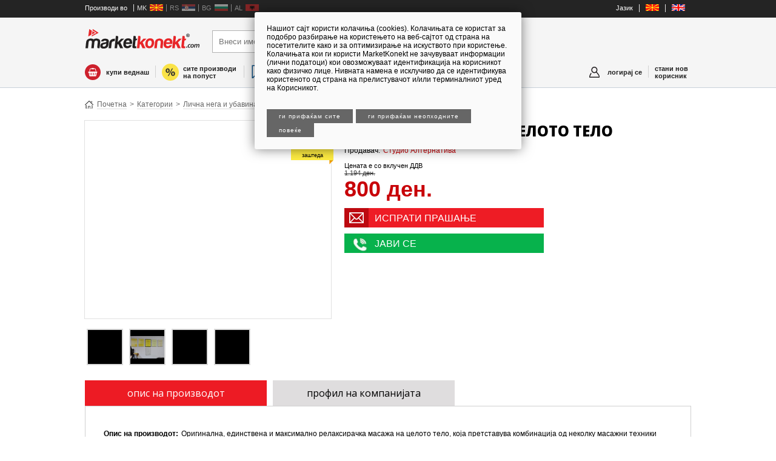

--- FILE ---
content_type: text/html; charset=utf-8
request_url: https://marketkonekt.com/makedonija/lichna-nega-i-ubavina/masazhi/relaks-masazha-na-celoto-telo/1De.htm
body_size: 10589
content:
<!DOCTYPE html PUBLIC "-//W3C//DTD XHTML 1.0 Transitional//EN" "http://www.w3.org/TR/xhtml1/DTD/xhtml1-transitional.dtd"><html><head><!--[if lt IE 7]> <html class="no-js lt-ie9 lt-ie8 lt-ie7" lang="en"> <![endif]--><!--[if IE 7]>  <html class="no-js lt-ie9 lt-ie8" lang="en"> <![endif]--><!--[if IE 8]>  <html class="no-js lt-ie9" lang="en"> <![endif]--><!--[if gt IE 8]><!--> <html class="no-js" lang="en"> <!--<![endif]--><meta http-equiv="X-UA-Compatible" content="IE=edge,chrome=1"><meta name="apple-mobile-web-app-capable" content="yes" /><meta name="viewport" content="initial-scale=1,user-scalable=no,maximum-scale=1,width=device-width"><meta name="format-detection" content="address=no"><meta href="https://marketkonekt.com/makedonija/lichna-nega-i-ubavina/masazhi/relaks-masazha-na-celoto-telo/1De.htm" rel="canonical"/><meta content="https://1740009751.rsc.cdn77.org/sites/balkanbaba/docs/image_1422274337_04.jpg?t=true&w=600&h=600" property="og:image"/><meta content="РЕЛАКС МАСАЖА НА ЦЕЛОТО ТЕЛО - Оригинална, единствена и максимално релаксирачка масажа на целото тело, која претставува комбинација од неколку масажни техники (класична, хавајска, туина, таи " property="og:description"/><meta content="РЕЛАКС МАСАЖА НА ЦЕЛОТО ТЕЛО - Оригинална, единствена и максимално релаксирачка масажа на целото тело, која претставува комбинација од неколку масажни техники (класична, хавајска, туина, таи " name="description"/><meta content="РЕЛАКС МАСАЖА НА ЦЕЛОТО ТЕЛО (800 ден.)" property="og:title"/><link rel="shortcut icon" type="image/png" href="https://1740009751.rsc.cdn77.org/sites/balkanbaba/content.png"/><title>MarketKonekt | РЕЛАКС МАСАЖА НА ЦЕЛОТО ТЕЛО</title><meta http-equiv="content-type" content="text/html; charset=utf-8" /><link href="https://1740009751.rsc.cdn77.org/sites/balkanbaba/templates/connect/iteaud.162391359685.joined_opt_compressed.css" type="text/css" rel="stylesheet"/><!-- V7DeiAiMlv6MdaCNyswOBwROTXY --><script>if (window.location.protocol == "http:") {window.location.protocol = "https:"};!function(f,b,e,v,n,t,s){if(f.fbq)return;n=f.fbq=function(){n.callMethod?n.callMethod.apply(n,arguments):n.queue.push(arguments)};if(!f._fbq)f._fbq=n;n.push=n;n.loaded=!0;n.version='2.0';n.queue=[];t=b.createElement(e);t.async=!0;t.src=v;s=b.getElementsByTagName(e)[0];s.parentNode.insertBefore(t,s)}(window,document,'script','https://connect.facebook.net/en_US/fbevents.js'); fbq('init', '174803816736345');fbq('track', "PageView");</script><noscript><img height="1" width="1" style="display:none" src="https://www.facebook.com/tr?id=174803816736345&ev=PageView&noscript=1"/></noscript></head><body class="marketkonekt "><div class="mobileheader mk false lo_true"><a onclick="bb.showLeftScreen(false)" class="sendvic"></a><a href="/makedonija/" class="mobilelogo"></a><a class='newmenu profilemenu indexmenu true' onclick="bb.showRightScreen(false)"><span class='newmessages v0'>0</span></a><a class='newmenu profilemenu basketmenu' href="javascript:void 0" onclick="showBasket()"><span class='newmessages v0'>0</span></a></div><div id="leftscreen" class="removeme_nocontent" eid="login" version="6" data-uri="/sites/balkanbaba/baked/leftcol_mk_shop.html" style="background-color:white"><ul class='headmenu'><li><a class='headfirst' style='  display: flex;justify-content: space-between;' href="/makedonija/">marketkonekt.com</a></li><li class="white onlyshop"><a title="купи веднаш" class="newmenu buynow" href="/makedonija/?shop=1">купи веднаш</a></li><li class="white completecatalog"><a class="newmenu backtocat" href="/makedonija/">кон каталогот на производи</a></li><li class="white"><a class='newmenu ponudamenu' href="/makedonija/bzp/new_bzp">побарај понуди од сите продавачи</a></li><li class="white"><a class="newmenu discountmenu" href="/makedonija/discounts">сите производи на попуст</a></li><li onclick='window.location="/makedonija"' class='white countrysel mk '><a href='/makedonija'>Македонија</a></li><li onclick='window.location="/srbija"' class='white countrysel rs opac'><a href='/srbija'>Србија</a></li><li onclick='window.location="/balgariya"' class='white countrysel bg opac'><a href='/balgariya'>Бугарија</a></li><li onclick='window.location="/shqiperi"' class='white countrysel al opac'><a href='/shqiperi'>Албанија</a></li><li ><a class="newmenu allcats" href="/makedonija/page/categories">сите категории на производи</a></li></ul></div><div id="rightscreen" class="removeme_nocontent" eid="login" version="6" data-uri="" ><div class="rightlogin"><form method="post"><h2 class="fontot">Најава во твојот профил</h2><input type="text" name="username" placeholder="Корисничко име"><input type="password" name="password" placeholder="Лозинка"><br><br><input value="најави се" name="login" type="submit"><input value="продолжи како гостин" style="background:#18a546" name="asguest" type="submit"><input value="најави се со facebook" type="button" onclick="fbLogin()" class="facebooklogin"><input value="најави се со google" type="button" onclick="gLogin()" class="glogin"><label style="margin-top:5px;display:block"><input type="checkbox" style="width:auto" name="preservelogin" value="true">Задржи ме најавен</label><br><p><a href="/makedonija/page/select_register">Нов корисник?</a> | <a href="/makedonija/page/forgot">Заборавена лозинка?</a> </p></form></div></div><div id="bodied"><div id="fb-root"></div><div id="generalcontainer"></div><div class="header"><center style="background-color:#242424" id="topbanner"><script type='text/javascript'>  var m3_u = (location.protocol=='https:'?'https://adman.zk.mk/www/delivery/ajs.php':'http://adman.zk.mk/www/delivery/ajs.php');  var m3_r = Math.floor(Math.random()*99999999999);  if (!document.MAX_used) document.MAX_used = ',';  document.write ("<scr"+"ipt type='text/javascript' src='"+m3_u);  document.write ("?zoneid=3&amp;source=_SOURCE_&amp;target=_blank&amp;blockcampaign=1");  document.write ('&amp;cb=' + m3_r);  if (document.MAX_used != ',') document.write ("&amp;exclude=" + document.MAX_used);  document.write (document.charset ? '&amp;charset='+document.charset : (document.characterSet ? '&amp;charset='+document.characterSet : ''));  document.write ("&amp;loc=" + escape(window.location));  if (document.referrer) document.write ("&amp;referer=" + escape(document.referrer));  if (document.context) document.write ("&context=" + escape(document.context));  if (document.mmm_fo) document.write ("&amp;mmm_fo=1");  document.write ("'><\/scr"+"ipt>");</script><noscript><a href='http://adman.zk.mk/www/delivery/ck.php?n=a6caf5b0&amp;cb=14684420' target='_blank'><img src='http://adman.zk.mk/www/delivery/avw.php?zoneid=3&amp;source=_SOURCE_&amp;cb=14684420&amp;n=a6caf5b0' border='0' alt='' /></a></noscript></center><div class="headertop"><div class="wrapper"><ul class="langs" style="float:left"><li><span style='color:white'>Производи во</span></li><li onclick='window.location="/makedonija"' class='countrysel mk '><a href='/makedonija'>MK</a></li><li onclick='window.location="/srbija"' class='countrysel rs opac'><a href='/srbija'>RS</a></li><li onclick='window.location="/balgariya"' class='countrysel bg opac'><a href='/balgariya'>BG</a></li><li onclick='window.location="/shqiperi"' class='countrysel al opac'><a href='/shqiperi'>AL</a></li></ul><ul class="langs"><li><span style='color:white'>Јазик</span></li><li><a href="javascript:void 0" onclick="resetTarget('makedonija')"><img src="/sites/balkanbaba/templates/connect/img/flag_mk.jpg"></a></li><li><a href="javascript:void 0" onclick="resetTarget('macedonia')"><img src="/sites/balkanbaba/templates/connect/img/flag_en.jpg"></a></li></ul></div></div><div class="headerbottom mk false"><div class="wrapper"><div class="topheaderwrapper"><a href="/makedonija/"><div class="logo mk"></div></a><form class="" onsubmit="return checkSearch('Внеси име на производ/категорија','Внесете текст за пребарување')" name="searchform" method="get" id="searchform" action="/makedonija/lichna-nega-i-ubavina/masazhi/relaks-masazha-na-celoto-telo/1De.htm"><input type="hidden" name="page" id="thispage" value="0"><input type="text" autocomplete="off" id="textfield1" placeholder="Внеси име на производ/категорија" noautofocus name="searchtext" class="newnewsearch" value=""><input type="submit" value="Најди" class="newnewsubmit"><dd class="autocomplete" ></d> </form><div class="helpbuy" style="display:none"><h3 class="phone">026150369</h3><span>корисничка поддршка</span></div></div></div><div class="wrapper"><div class="newmenuwrapper"><a title='купи веднаш' class='newmenu buynow' href="/makedonija/?shop=1">купи веднаш</a><a class="separatornew buynowseparator"></a><a class='newmenu backtocat' href="/makedonija/">кон каталогот на производи</a><a class="separatornew backtocatseparator"></a><a class='newmenu discountmenu' href="/makedonija/discounts">сите производи на попуст</a><a class="separatornew mostpopularseparator"></a><a class='newmenu mostpopular' href="/makedonija/sections/S9z">најпопуларни производи</a><a class="separatornew"></a><a class='newmenu ponudamenu' href="/makedonija/bzp/new_bzp">побарај понуди од сите продавачи</a><a class="separatornew allcatsseparator"></a><a class='newmenu allcats' href="/makedonija/page/categories">сите категории на производи</a><a href='/makedonija/page/select_register' class='newmenu profilemenu newmember'>стани нов корисник</a><a class='separatornew separatornewright'></a><a class='newmenu profilemenu' href="javascript:void 0" onclick="bb.loginScreen(this)"><span class='newmessages v0'>0</span>логирај се</a><a class="separatornew separatornewright loggedinn"></a><a class='newmenu profilemenu basketmenu' href="javascript:void 0" onclick="showBasket()"><span class='newmessages v0'>0</span>кошничка</a></div></div></div></div><div class="main"><div class="wrapper">        <div class=" actualpage_product middle widest"><div class='crumbs'><a href="/makedonija/" class="crumb">Почетна</a><span class='crumbsep'>&gt;</span><a href="/makedonija/page/categories" class="crumb">Категории</a><span class='crumbsep'>&gt;</span><a href="/makedonija/lichna-nega-i-ubavina/wa.htm" class="crumb">Лична нега и убавина</a><span class='crumbsep'>&gt;</span><a href="/makedonija/lichna-nega-i-ubavina/masazhi/0ud.htm" class="crumb">Масажи</a></div><h1 class='pagetitle'>РЕЛАКС МАСАЖА НА ЦЕЛОТО ТЕЛО</h1><table width="100%" class="detailstable" ><tr><td valign="top" style=""><script>var galleryItems = ["https://1740009751.rsc.cdn77.org/sites/balkanbaba/docs/image_1422274337_04.jpg"]</script><div itemscope itemtype="http://schema.org/Product" class="product nosale details product_1De" product="1De" company="133107" valign="top" width="">    <meta itemprop='productID' content='1De'/>  <meta itemprop='logo' content='https://1740009751.rsc.cdn77.org/sites/balkanbaba/docs/image_1422274337_04.jpg'/>  <table cellpadding=0 cellspacing=0 width='100%'><tr><td valign='top'>  <div class="productsearchimage" style="background:url('https://1740009751.rsc.cdn77.org/sites/balkanbaba/docs/image_1422274337_04.jpg?t=true&w=400&h=320') white no-repeat 50% 50% "><div class='popusto'><span>33%</span>заштеда<span class='opaska'></span></div>    </div>  <div class='thumbnails'><div class='innerthumbs'></div></div>    </td><td valign='top' width='100%'>        <div class="productcontent">      <div class="texttogether">            <h2 ><a itemprop="name" href="/makedonija/lichna-nega-i-ubavina/masazhi/relaks-masazha-na-celoto-telo/1De.htm">РЕЛАКС МАСАЖА НА ЦЕЛОТО ТЕЛО</a></h2>      <ul>        <li><div class=''><b class="pr_company_company">Продавач:</b><a href="/makedonija/studio_alternativa/Pxx.html">Студио Алтернатива</a></div></li>      </ul>      Цената е со вклучен ДДВ<br><div class=" buysnippet"><span class="buyoldprice" style="text-decoration:line-through;font-size:13px;margin-right:10px">1.194 ден. </span><span class="buyprice">800 ден.</span><br style="clear:both"></div>        <div class='newcontact'><a href="/makedonija/inbox/inquiry/1De">ИСПРАТИ ПРАШАЊЕ</a></div><div class='newcontact call'><a href="tel:026150369" val="026150369" onclick="return showTelValNew(this,'javise','133107')">ЈАВИ СЕ</a></div>      </div>          </div>  </td></tr></table></div><br style="clear:both"></td></tr></table><div class="tabs"><ul>  <li class="active" onclick="switchTab(this)">опис на производот</li>  <li onclick="switchTab(this)">профил на компанијата</li></ul><div style="clear:both"></div></div><div class="alltabs">  <div class="tab active">  <div class="title">опис на производот</div><li><div class=''><b class="pr_description">Опис на производот:</b><span itemprop="description">Оригинална, единствена и максимално релаксирачка масажа на целото тело, која претставува комбинација од неколку масажни техники (класична, хавајска, туина, таи и акупресура), што ја прави единствена и уникатно комбинирана масажа која можете да ја доживеете само во Студио Алтернатива. Масажата е наменета за сите оние кои сакаат да почуствуваат длабока релаксација и целосно опуштање, бидејќи го опушта целото тело и сите сетила. Масажата опфаќа масажа на:<BR>• Лицето, главата и скалпот<BR>• Вратот и рамениот појас<BR>• Градниот кош и стомакот<BR>• Рацете и нозете, вклучително дланките и стапалата и<BR>• Грбот.<BR>Овозможува подобрен проток на витална енергија во телото, но истовремено и подобрена циркулација на крвта, лимфата и меѓуклеточните течности. Сето ова доведува до подобрен метаболизам и размена на материи, што ја прави одлично средство за детоксикација и прочистување на телото. <BR>Започнувајќи ја масажата од значајните точки на лицето и главата, па се до точките на стапалата, предизвикуваме непречен тек на енергијата по меридијаните на телото. Меридијаните се канали по кои, според теоријата на традиционалната кинеска медицина, циркулира виталната енергија ЧИ, односно биопотенцијалот. Според истата теорија блокадата на овој проток е причина за проблемите и болестите кои се јавуваат. Речиси сите источни техники на масажа и лекување ги користат меридијаните и акупресурните точки, заради што значаен дел од оваа уникатно комбинирана масажа имаат источните масажни техники (туина, таи и акупресура). <BR>Хавајската масажа како течно поврзана и ритмична масажа го интегрира и поврзува целото тело при што ја зголемува подвижноста и виталноста на телото, делувајќи притоа и на духовно и емоционално ниво, што ја прави особено корисна при депресии и други психички и психолошки проблеми. <BR>Класичната или шведска масажа пак е основа за медицинска односно терапевтска масажа на деловите од телото каде оваа масажа е потребна.<BR>Соодветната комбинација на сите овие техники ја прави РЕЛАКС МАСАЖАТА уникатна, оригинална и максимално релаксирачка за целото тело и духот. Оваа масажа ќе ви овозможи максимална и целосна релаксација, но и едночасовно уживање, како резултат на што е ослободување на секојдневно акумулираниот стрес, што е честа појава во современиот начин на живеење.<BR>Времетраење на масажата: 60 минути;<BR>Цена на масажата: 1200 денари;<BR>Цена со попуст: 800 денари;<BR>Попуст: 33%;<BR>ВРЕМЕТРАЕЊЕ НА ПОПУСТОТ: ФЕВРУАРИ, МАРТ И АПРИЛ 2015.<BR></span></div></li><li><div class=''><b class="pr_category_category">Категорија:</b><a href="/makedonija/lichna-nega-i-ubavina/masazhi/0ud.htm">Масажи</a> , <a href="/makedonija/zdravje-i-medicina/grizha-za/55.htm">Грижа за здравје</a> , <a href="/makedonija/lichna-nega-i-ubavina/drugi-proizvodi-od-higiena/C1.htm">Други производи од убавина и лична хигиена</a></div></li><li><div class=''><b class="pr_availability">Достапност:</b><span class="product-instock">Контакт</span></div></li><li><div class=''><b class="pr_company_company">Продавач:</b><a href="/makedonija/studio_alternativa/Pxx.html">Студио Алтернатива</a></div></li>  </div>        <div class="tab">    <div class="title">профил на компанијата</div>    <div class="company " companyid="Pxx"><h2><a href="/makedonija/studio_alternativa/Pxx.html">Студио Алтернатива</a></h2><ul><li><div class=''><b class="pr_companyintro">Опис на компанијата:</b>СТУДИО АЛТЕРНАТИВА е студио за масажи, мануелна терапија и едукација. Студио, кое ви нуди алтернатива и алтернативен начин на помош. На едно место ќе најдете високо квалитетна услуга, пред се професионална и стручна помош, како и можност за едукација.  Нудиме можност да ги почуствувате благодетите на врвните услуги, висококвалитетни масажи и техники по европски и светски стандарди. Кај нас масажата е повеќе од допир, повеќе од релаксација, повеќе од површина. Кај нас станува збор за длабочина, стручност, професионалност и квалитет. Нудиме можност да ги почуствувате благодетите на вековните традиции од истокот и западот. Ви нудиме: Класична - шведска масажа, Туи-на кинеска масажа, Рефлексотерапија – рефлексна масажа на стапалата и дланките, Хавајска масажа - ломи ломи, Масажа со топли вулкански камења, Спортска масажа, Лимфна дренажа, Антицелулитни масажи, Терапевтска- медицинска масажа, Масажа на под/источни техники, Бовнова терапија, Kineziotaping и др.Кај нас ќе најдете и можност за едукација. Едукација, која во облик на курсеви ќе ви помогне во вашата професионална определба. Курсевите се наменети за сите оние кои сакаат да се едуцираат за профилот – МАСЕР/МАСЕРКА и сакаат да се научат ПРОФЕСИОНАЛНА МАСАЖА.СТУДИО АЛТЕРНАТИВА е под водство и управување на:ДЕЈАН ЃОРЃИЕВСКИ, мануелен терапевт, терапевт за бовнова терапија, рефлексотерапевт и НПК масер, роден во Скопје. Уште за време на студиите по медицина го привлекувале алтернативните методи на лекување и помош. Својата едукација и надградба на подрачјето на мануелни техники и масажи ја има здобиено во Р.Словенија, во школата за масери и терапевти ХИГЕЈА, каде и денес учествува во едукацијата на идните масери и терапевти во Р.Словенија, како предавач на различни техники. Идејата, да се подигне нивото, професионалноста и квалитетот на овие услуги во Р.Македонија е водечка сила за формирање на СТУДИО АЛТЕРНАТИВА, како синоним за ПРОФЕСИОНАЛНОСТ и КВАЛИТЕТ. ПОСЕТЕТЕ НЕ!</div></li><li><div class='autohide'><b class="pr_contact_person_name">Име на контакт лице:</b>Dejan</div></li><li><div class='autohide'><b class="pr_street">Адреса:</b>Исаија Мажовски 44 лок.6</div></li><li><div class='autohide'><b class="pr_city">Град:</b>Скопје , Македонија</div></li><li><div class='autohide'><b class="pr_cellphone">Мобилен #:</b>078/429295</div></li><li><div class='autohide'><b class="pr_telephone">Телефон #:</b>02/6150369</div></li><li><div class='autohide'><b class="pr_location">Локација на мапа:</b><a href="https://maps.google.com/maps?daddr=42.0062790539,21.3677231842" target="_blank">Прикажи</a></div></li></ul><div class="oc" style="margin-top:20px;padding-bottom:20px">  <a href="javascript:void 0" name="_follow133107" onclick="followCompany('133107')" class="followc button greybutton">следи ја оваа компанија</a><a href="/makedonija/inbox/compose?receipient=133107" class="button greybutton">Испрати прашање</a><a href="/makedonija/studio_alternativa/Pxx.html?kind=search" class="button greybutton">сите производи</a>    <br style="clear:both"></div></div>  </div></div><div class="snippet topmargined"><div class="snippettitle"><div class="sntitle"><a href='/makedonija/search?searchtext=sim:1De&'>СЛИЧНИ ПРОИЗВОДИ</a></div><div class='clear'></div></div><div class="snippetbody"><table width='100%' cellpadding=0 cellspacing=0 class='genericproductcontainer onfront'><tr><td itemscope itemtype="http://schema.org/Product" class="product nosale oneresult product_Y2h" product="Y2h" company="133107" valign="top" width="16%">    <meta itemprop='productID' content='Y2h'/>  <meta itemprop='logo' content='https://1740009751.rsc.cdn77.org/sites/balkanbaba/docs/image_1486471132_37.jpg'/>    <a href='/makedonija/lichna-nega-i-ubavina/masazhi/antistres-masazha-na-celo-telo-za-dvajca/Y2h.htm'><div class="productsearchimage" style="background:url('https://1740009751.rsc.cdn77.org/sites/balkanbaba/docs/image_1486471132_37.jpg?t=true&w=150&h=150') white no-repeat 50% 50% "><div class='popusto'><span>40%</span>заштеда<span class='opaska'></span></div>    </div>    </a>      <div style='clear:both'></div>    <div class="productcontent">      <div class="texttogether">      <div class='liprice'><div class=''><b class="pr_price">Цена со ДДВ:</b><span style="text-decoration: line-through;" class="product-price-red oldprice">2.000 <span class='curwrap'>ден.</span></span> <span class="product-price-red newprice">1.200 <span class='curwrap'>ден.</span></span></div></div>      <h2 ><a itemprop="name" href="/makedonija/lichna-nega-i-ubavina/masazhi/antistres-masazha-na-celo-telo-za-dvajca/Y2h.htm">Антистрес масажа на цело тело за дв ...</a></h2>      <ul>        <li><div class=''><b class="pr_company_company">Продавач:</b><a href="/makedonija/studio_alternativa/Pxx.html">Студио Алтернатива</a></div></li>      </ul>                    </div>          </div>  </td><td itemscope itemtype="http://schema.org/Product" class="product nosale oneresult alt product_53h" product="53h" company="133107" valign="top" width="16%">    <meta itemprop='productID' content='53h'/>  <meta itemprop='logo' content='https://1740009751.rsc.cdn77.org/sites/balkanbaba/docs/image_1486475348_47.jpg'/>    <a href='/makedonija/lichna-nega-i-ubavina/masazhi/masazha-za-umorni-noze/53h.htm'><div class="productsearchimage" style="background:url('https://1740009751.rsc.cdn77.org/sites/balkanbaba/docs/image_1486475348_47.jpg?t=true&w=150&h=150') white no-repeat 50% 50% ">    </div>    </a>      <div style='clear:both'></div>    <div class="productcontent">      <div class="texttogether">      <div class='liprice'><div class=''><b class="pr_price">Цена со ДДВ:</b><span class='product-price-red oldprice defaultoldprice'></span><span style="" class="product-price-red ">1.000 <span class='curwrap'>ден.</span></span></div></div>      <h2 ><a itemprop="name" href="/makedonija/lichna-nega-i-ubavina/masazhi/masazha-za-umorni-noze/53h.htm">Масажа за „уморни нозе“</a></h2>      <ul>        <li><div class=''><b class="pr_company_company">Продавач:</b><a href="/makedonija/studio_alternativa/Pxx.html">Студио Алтернатива</a></div></li>      </ul>                    </div>          </div>  </td><td itemscope itemtype="http://schema.org/Product" class="product nosale oneresult product_43h" product="43h" company="133107" valign="top" width="16%">    <meta itemprop='productID' content='43h'/>  <meta itemprop='logo' content='https://1740009751.rsc.cdn77.org/sites/balkanbaba/docs/image_1486475226_06.jpg'/>    <a href='/makedonija/lichna-nega-i-ubavina/masazhi/masazha-na-lice-glava/43h.htm'><div class="productsearchimage" style="background:url('https://1740009751.rsc.cdn77.org/sites/balkanbaba/docs/image_1486475226_06.jpg?t=true&w=150&h=150') white no-repeat 50% 50% ">    </div>    </a>      <div style='clear:both'></div>    <div class="productcontent">      <div class="texttogether">      <div class='liprice'><div class=''><b class="pr_price">Цена со ДДВ:</b><span class='product-price-red oldprice defaultoldprice'></span><span style="" class="product-price-red ">500 <span class='curwrap'>ден.</span></span></div></div>      <h2 ><a itemprop="name" href="/makedonija/lichna-nega-i-ubavina/masazhi/masazha-na-lice-glava/43h.htm">Масажа на лице и глава</a></h2>      <ul>        <li><div class=''><b class="pr_company_company">Продавач:</b><a href="/makedonija/studio_alternativa/Pxx.html">Студио Алтернатива</a></div></li>      </ul>                    </div>          </div>  </td><td itemscope itemtype="http://schema.org/Product" class="product nosale oneresult product__2h" product="_2h" company="133107" valign="top" width="16%">    <meta itemprop='productID' content='_2h'/>  <meta itemprop='logo' content='https://1740009751.rsc.cdn77.org/sites/balkanbaba/docs/image_1486471525_72.jpg'/>    <a href='/makedonija/lichna-nega-i-ubavina/masazhi/tuina-kineska-medicinska-masazha/_2h.htm'><div class="productsearchimage" style="background:url('https://1740009751.rsc.cdn77.org/sites/balkanbaba/docs/image_1486471525_72.jpg?t=true&w=150&h=150') white no-repeat 50% 50% ">    </div>    </a>      <div style='clear:both'></div>    <div class="productcontent">      <div class="texttogether">      <div class='liprice'><div class=''><b class="pr_price">Цена со ДДВ:</b><span class='product-price-red oldprice defaultoldprice'></span><span style="" class="product-price-red ">1.200 <span class='curwrap'>ден.</span></span></div></div>      <h2 ><a itemprop="name" href="/makedonija/lichna-nega-i-ubavina/masazhi/tuina-kineska-medicinska-masazha/_2h.htm">Туина кинеска медицинска масажа</a></h2>      <ul>        <li><div class=''><b class="pr_company_company">Продавач:</b><a href="/makedonija/studio_alternativa/Pxx.html">Студио Алтернатива</a></div></li>      </ul>                    </div>          </div>  </td><td></td><td></td></tr></table></div></div><script>var gallery = {"i": ["https://1740009751.rsc.cdn77.org/sites/balkanbaba/docs/d2925d342518dcfc1d92d39090575f6f.jpg", "https://1740009751.rsc.cdn77.org/sites/balkanbaba/docs/71d468989e32d3b7f7b0b8c6d6edc7e0.jpg", "https://1740009751.rsc.cdn77.org/sites/balkanbaba/docs/9f714785426f616a24526a554fc53b85.jpg", "https://1740009751.rsc.cdn77.org/sites/balkanbaba/docs/cebb4cf42dfe1fd16f7f0d7c7c2168dc.jpg"], "v": []}</script><br style='clear:both'><script type="text/javascript"> (function() {  var po = document.createElement('script'); po.type = 'text/javascript'; po.async = true;  po.src = 'https://apis.google.com/js/platform.js';  var s = document.getElementsByTagName('script')[0]; s.parentNode.insertBefore(po, s); })();</script><script>!function(d,s,id){var js,fjs=d.getElementsByTagName(s)[0],p=/^http:/.test(d.location)?'http':'https';if(!d.getElementById(id)){js=d.createElement(s);js.id=id;js.src=p+'://platform.twitter.com/widgets.js';fjs.parentNode.insertBefore(js,fjs);}}(document, 'script', 'twitter-wjs');</script></div></div>    <br style="clear:both"></div><br style="clear:both"><div class="helpbuy bottom"><h3 class="phone"><a href="tel:026150369">026150369</a></h3><span>корисничка поддршка</span></div><div class="footer"><div class="wrapper"><div class="footercontent"><div class="title"><span class="thtitle">НАЈБАРАНИ КАТЕГОРИИ</span></div><ul></ul></div><br style="clear:both"><br style="clear:both"><br style="clear:both"><div class="footercontent"><div class="title"><span class="thtitle">За MarketKonekt.com</span></div><ul><li><a href="/makedonija/dynamic/sto-e-marketkonekt">Што е MarketKonekt?</a></li><li><a href="/makedonija/dynamic/about">За нас</a></li><li><a href="/makedonija/dynamic/Членство">Членство</a></li><li><a href="/makedonija/dynamic/cenovnik">Цени</a></li><li><a href="/makedonija/dynamic/paketponuda">Пакет понуда</a></li><li><a href="/makedonija/dynamic/selleres-fees">Провизија</a></li><li><a href="/makedonija/dynamic/FAQ">Најчесто поставувани прашања</a></li><li><a href="/makedonija/dynamic/novosti">Новости</a></li><li><a href="https://blog.marketkonekt.com/">Блог МаркетКонект</a></li><li><a href="/makedonija/page/contact">Контакт</a></li><li><a href="http://zk.mk">Златна Книга</a></li><li><a href="/makedonija/dynamic/new_terms_internal">Услови за користење</a></li><li><a href="/makedonija/dynamic/privacy_policy">Политика на приватност</a></li><li><a href="/makedonija/dynamic/cookie-policy">Политика за колачиња</a></li><li><a href="/makedonija/dynamic/lp-za-direkten-marketing">Политика за користење на л. податоци за цели на дир. маркетинг</a></li><li><a href="/makedonija/dynamic/politika-za-kvalitet-bezbednost-na-informacii">Политика за квалитет и безбедност на информации</a></li></ul></div><br><div class="copy"><a href="/makedonija/redir/facebook" target="_blank"><img src="https://1740009751.rsc.cdn77.org/sites/balkanbaba/templates/connect/img/fb.svg"></a><a href="/makedonija/redir/twitter" target="_blank"><img src="https://1740009751.rsc.cdn77.org/sites/balkanbaba/templates/connect/img/twit1.svg"></a></div><br></div></div><div class="copyright"><div class="wrapper"><div class="copy">© Сите права задржани. <a href="http://zk.mk/r3-infomedia" target="_blank">Р3 Инфомедиа</a> 2016. Поддржано од <a href="http://itea.mk" target="_blank">Итеа Солушнс</a>.<br><br>Друштво за консалтинг финансии и медија Р3 ИНФОМЕДИА ДОО Скопје<br>ЕДБ: 4030003492487<br>ЕМБ: 5808103<br>Жиро сметка бр. 200001932640117 депонент на Стопанска Банка АД Скопје<br><center><img style='margin-top: 15px;margin-bottom: 10px;display: block;max-width: 95%;width: 288px;object-fit: cover;height: 48px;object-position: -122px;box-sizing: border-box;' src='//1740009751.rsc.cdn77.org/sites/balkanbaba/templates/connect/img/master.jpg'></center></div><div class="copy"></div></div></div></div><div class='loginscreenholder'><div class='loginclickcontainer' onclick='return bb.hideLoginScreen()'></div><div class="nocontent" eid="separatelogin" version="3" data-uri="/makedonija/snippet/plain/right_login" id='loginscreen'></div></div><script src="https://1740009751.rsc.cdn77.org/sites/balkanbaba/js/iteaud.169330588823.allscripts.js" type="text/javascript"></script><script>pushEvent('Companies','Studio Alternativa (Pxx)','Relax massage for the whole body (1De)');trans = {"mk": {"sendmessage": "sendmessage", "inactive": "inactive", "livechat": "livechat", "accept": "accept"}};var clickTranslated = 'Кликни тука за да го видиш телефонскиот број';var hints = {"onsale": "\u0441\u043e \u0434\u043e\u0441\u0442\u0430\u0432\u0430 \u0434\u043e \u0432\u0440\u0430\u0442\u0430", "onsalefree": "\u0431\u0435\u0441\u043f\u043b\u0430\u0442\u043d\u0430 \u0434\u043e\u0441\u0442\u0430\u0432\u0430"};var more_details = 'Повеќе детали';var lang = 'mk';var spec = 'makedonija';var DIMENSION = '';var currentMode = 'products';var currentTemplate = '';var ITEABasket = null;var userInstance = null;var request_method = 'GET';var lastChange = "2026-01-26 16:03:2";var faceBookAPPID = '421584555717291';var comparedProducts = [];var curForm = {"dummycategory": "masazhi", "x_url_orig": "makedonija/lichna-nega-i-ubavina/masazhi/relaks-masazha-na-celoto-telo/1De.htm", "filename": "1De.htm", "x_dimension": "mk", "dummycategoryparent_category": "lichna-nega-i-ubavina", "product_name": "relaks-masazha-na-celoto-telo", "productid": "58024"};iteaSetup();</script><script type="text/javascript">_atrk_opts = { atrk_acct:"933Ak1aUy1X1bm", domain:"marketkonekt.com",dynamic: true};(function() { var as = document.createElement('script'); as.type = 'text/javascript'; as.async = true; as.src = "https://d31qbv1cthcecs.cloudfront.net/atrk.js"; var s = document.getElementsByTagName('script')[0];s.parentNode.insertBefore(as, s); })();</script><noscript><img src="https://d5nxst8fruw4z.cloudfront.net/atrk.gif?account=933Ak1aUy1X1bm" style="display:none" height="1" width="1" alt="" /></noscript><link rel="dns-prefetch" href="//app.marketizator.com"/>  <script type="text/javascript" src="//d2tgfbvjf3q6hn.cloudfront.net/js/j3c7595.js"></script><script type="text/javascript">(function() { window.dm=window.dm||{AjaxData:[]},window.dm.AjaxEvent=function(et,d){dm.AjaxData.push({et:et,d:d}),window.DotMetricsObj&&DotMetricsObj.onAjaxDataUpdate()}; var d=document, h=d.getElementsByTagName('head')[0], s=d.createElement('script'); s.type='text/javascript'; s.async=true; s.src=document.location.protocol + '//script.dotmetrics.net/door.js?id=2621'; h.appendChild(s);}());</script></body></html>